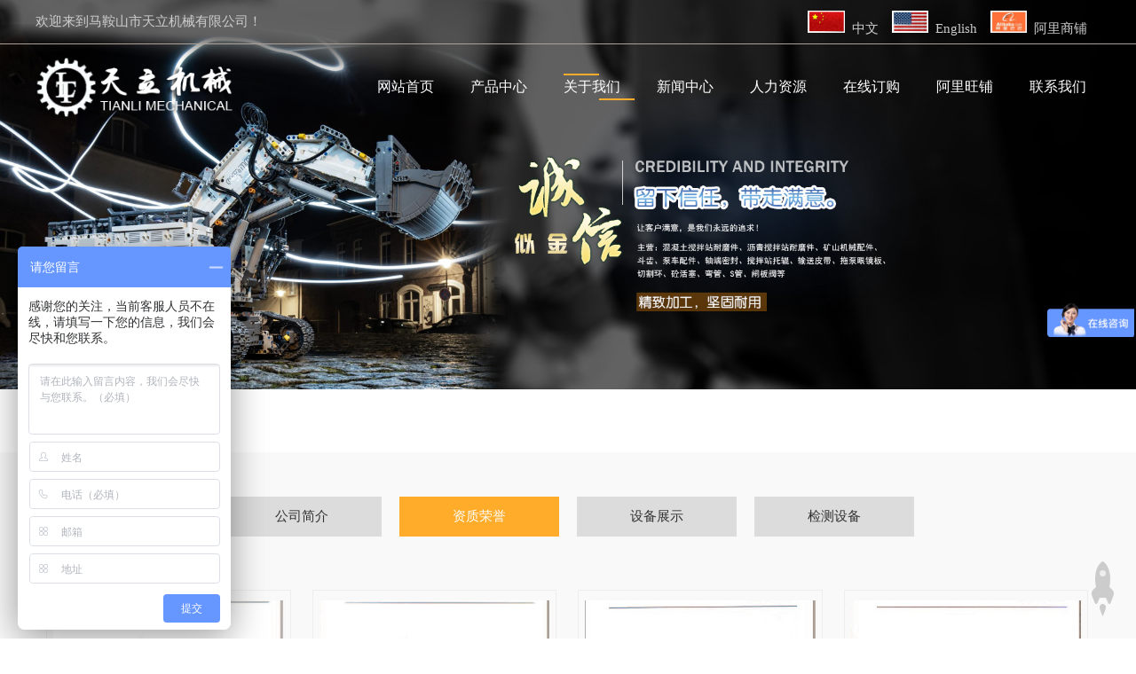

--- FILE ---
content_type: text/html; charset=utf-8
request_url: https://skyleetech.com/index.php?c=content&a=list&catid=11
body_size: 3355
content:

<!DOCTYPE html PUBLIC "-//W3C//DTD XHTML 1.0 Transitional//EN" "http://www.w3.org/TR/xhtml1/DTD/xhtml1-transitional.dtd">
<html xmlns="http://www.w3.org/1999/xhtml">
<head>
<meta http-equiv="Content-Type" content="text/html; charset=utf-8" />
<meta name="keywords" content="马鞍山市天立机械有限公司" />
<meta name="description" content="马鞍山市天立机械有限公司" />
<meta name="viewport" content="width=device-width, initial-scale=1, maximum-scale=1">
<meta name="apple-mobile-web-app-capable" content="yes">
<meta name="apple-mobile-web-app-status-bar-style" content="black">
<title>马鞍山市天立机械有限公司</title>
<link rel="stylesheet" href="/views/cn/css/style.css" />

<!-- 辰光云统计 for https://tongji.whtime.net/ -->
<script defer src="https://tongji.whtime.net/pixel/YEKtrUMRcCxiU0tp"></script>
<!-- END CGYUNTONGJI CODE -->

<!--返回头部-->
<script type="text/javascript" src="/views/cn/js/top.js"></script>
<script src="/views/cn/js/jquery-1.8.3.min.js"></script>


<!--搜索-->
<script type="text/javascript">
function search_post() {
   var kw=$('#query').val();
   if (kw) 
   {
       //var modelid=3;
	   //组合搜索条件
	   var url='?c=content&a=search&kw='+kw+'&more=1';
	   //if (modelid) url+='&modelid='+modelid;
	   window.location.href=url;
   }
   return false;
}
</script>

    <!--动画效果-->
      <link rel="stylesheet" type="text/css" href="/views/cn/css/animate.css" />
	<script src="/views/cn/js/wow.js" type="text/javascript"></script>

<script>
if (!(/msie [6|7|8|9]/i.test(navigator.userAgent))){
	new WOW().init();
};
</script>
    
    
</head>

<body>

        <div class="bannerdwt"> 
         
<div class="suanbanner"><img src="/views/cn/images/banner5.jpg" /></div> </div>
   <div class="hedr">

 <div class="top"><div class="w1400 mar wow bounce" >
       <span>欢迎来到马鞍山市天立机械有限公司！</span> 
       <p><a href="/"><img src="/views/cn/images/cn.jpg" />中文</a><a href="?siteid=2"><img src="/views/cn/images/en.jpg" />English</a><a href="https://mastljx.1688.com/?spm=a2625d.7885740.0.0.728a46c0OVCC97" target="_blank""><img src="/views/cn/images/sp.jpg" />阿里商铺</a></p>

       </div></div>
       <div class="w1200 mar">
           <div class="dht" style="height:360px;"> 
     <span><a href="/"><img src="/views/cn/images/logo.png"  /></a></span>

      <ul class="menu ">
       <li class="menu_item "><a href="/" ><i></i>网站首页</a></li> 
   
           <li class="menu_item "><a href="/index.php?c=content&a=list&catid=1">产品中心</a>
	         <ul class="submenu">
	        
	      <li class="submenu_item"><a href="/index.php?c=content&a=list&catid=5">沥青搅拌站配件</a></li> 
		     
	      <li class="submenu_item"><a href="/index.php?c=content&a=list&catid=3">混凝土搅拌站配件</a></li> 
		     
	      <li class="submenu_item"><a href="/index.php?c=content&a=list&catid=2">泵车配件</a></li> 
		     
	      <li class="submenu_item"><a href="/index.php?c=content&a=list&catid=4">矿山机械配件</a></li> 
		     
	      <li class="submenu_item"><a href="/index.php?c=content&a=list&catid=7">制砂机配件</a></li> 
		     
	      <li class="submenu_item"><a href="/index.php?c=content&a=list&catid=6">摊铺机配件</a></li> 
		     
       </ul> 
	     
     </li>	
	     <li class="menu_item cur"><a href="/index.php?c=content&amp;a=list&amp;catid=9">关于我们</a>
	         <ul class="submenu">
	        
	      <li class="submenu_item"><a href="/index.php?c=content&a=list&catid=9">公司简介</a></li> 
		     
	      <li class="submenu_item"><a href="/index.php?c=content&a=list&catid=11">资质荣誉</a></li> 
		     
	      <li class="submenu_item"><a href="/index.php?c=content&a=list&catid=12">设备展示</a></li> 
		     
	      <li class="submenu_item"><a href="/index.php?c=content&a=list&catid=13">检测设备</a></li> 
		     
       </ul> 
	     
     </li>	
	     <li class="menu_item "><a href="/index.php?c=content&a=list&catid=14">新闻中心</a>
	         <ul class="submenu">
	        
	      <li class="submenu_item"><a href="/index.php?c=content&a=list&catid=15">公司新闻</a></li> 
		     
	      <li class="submenu_item"><a href="/index.php?c=content&a=list&catid=16">行业资讯</a></li> 
		     
       </ul> 
	     
     </li>	
	     <li class="menu_item "><a href="/index.php?c=content&a=list&catid=17">人力资源</a>
	     
     </li>	
	     <li class="menu_item "><a href="/index.php?c=content&a=list&catid=18">在线订购</a>
	     
     </li>	
	     <li class="menu_item "><a href="https://mastljx.1688.com/?spm=a2625d.7885740.0.0.728a46c0OVCC97">阿里旺铺</a>
	     
     </li>	
	     <li class="menu_item "><a href="/index.php?c=content&a=list&catid=20">联系我们</a>
	     
     </li>	
	 
 
</ul>


</div>

 </div></div>

<div class="clean500"></div>

		








<!--banner结束-->



                
     
<div class="bjsen">
     <div class="clean50"></div> 

    <div class="w1400 mar">
     

      <div class="about_lt">
         <a href="/index.php?c=content&a=list&catid=9" class="">公司简介</a>
            <a href="/index.php?c=content&a=list&catid=11" class="cugt">资质荣誉</a>
            <a href="/index.php?c=content&a=list&catid=12" class="">设备展示</a>
            <a href="/index.php?c=content&a=list&catid=13" class="">检测设备</a>
              

     </div>   
   <div class="clean30"></div> 

     <div class="cp_img">
     <ul>
             <li><a href="/index.php?c=content&a=show&id=743"><span><img src="uploadfiles/image/202001/461.jpg"  /></span><h1>资质荣誉</h1></a></li>
           <li><a href="/index.php?c=content&a=show&id=742"><span><img src="uploadfiles/image/202001/460.jpg"  /></span><h1>资质荣誉</h1></a></li>
           <li><a href="/index.php?c=content&a=show&id=740"><span><img src="uploadfiles/image/202001/447.jpg"  /></span><h1>资质荣誉</h1></a></li>
           <li><a href="/index.php?c=content&a=show&id=739"><span><img src="uploadfiles/image/202001/446.jpg"  /></span><h1>资质荣誉</h1></a></li>
           <li><a href="/index.php?c=content&a=show&id=738"><span><img src="uploadfiles/image/202001/445.jpg"  /></span><h1>资质荣誉</h1></a></li>
           <li><a href="/index.php?c=content&a=show&id=737"><span><img src="uploadfiles/image/202001/444.jpg"  /></span><h1>资质荣誉</h1></a></li>
           <li><a href="/index.php?c=content&a=show&id=52"><span><img src="uploadfiles/image/202001/52.jpg"  /></span><h1>安徽省产学联合示范企业</h1></a></li>
           <li><a href="/index.php?c=content&a=show&id=50"><span><img src="uploadfiles/image/202001/50.jpg"  /></span><h1>高新技术企业</h1></a></li>
                
        </div>
</div>



<div class="clean20"></div>
           <div class="clean50"></div>     


</div><!--w1200 mar--></div>
 <div class="foot">
        <div class="w1400 mar">
       <div class="foot_l wow fadeInLeftBig">
       <span><img src="/views/cn/images/logo.png" /></span>
         
         <p><strong>马鞍山市天立机械有限公司</strong></p><p><img src="/uploadfiles/20200103/1578034889632696.png" title="1578034889632696.png" alt="dh.png"/>电话：18255533230、18755532751</p><p><img src="/uploadfiles/20200103/1578035028108177.png" title="1578035028108177.png" alt="dh1.png"/>邮箱：cnmastl@163.com</p><p><img src="/uploadfiles/20200103/1578034941102273.png" title="1578034941102273.png" alt="con3.png"/>地址：安徽省马鞍山市博望高新区新材料产业园</p>           <dl><img src="/views/cn/images/sjt.jpg"  /><p>扫一扫咨询</p></dl> 
        <dl><img src="/views/cn/images/ewm.png"  /><p>移动端</p></dl> 
         <dl><img src="/views/cn/images/sj.png"  /><p>公众号</p></dl> 
        

</div>
 <div class="foot_bg wow fadeInRightBig">   
  <!-- 系统样式及JS -->
<link href="/views/admin/images/table_form.css" rel="stylesheet" type="text/css" />
<link href="/views/admin/images/dialog.css" rel="stylesheet" type="text/css" />
<script type="text/javascript" src="/views/admin/js/dialog.js"></script>
<script type="text/javascript">var sitepath = "/index.php";</script>
<script type="text/javascript" src="/extensions/language/zh-cn/lang.js"></script>
<script type="text/javascript" src="/views/admin/js/core.js"></script>
<script type="text/javascript">
jQuery(function(){
	jQuery("#ztj").click(function(e){
		e.preventDefault();
		jQuery.ajax({
			type:"post",
			url:"/index.php?c=form&a=postajax&modelid=10",
			data:jQuery("#zform").serialize()+"&submit=submit",
			success:function(msg){
				var rs = eval("("+msg+")");
				alert(rs.code);
				if(!rs.status && rs.dom){
					jQuery("[name='data["+rs.dom+"]']").focus();
				}
				if(rs.status && !rs.dom){
					jQuery("#zform")[0].reset();
				}
			}
		});
	});
});
</script>



<!-- 提交表单基本结构 -->

<form action="/index.php?c=form&a=post&modelid=10&cid=" method="post" id="zform">
<table width="100%" class="table_form ">

<tr id="fine_title"><th><font color="red">*</font> 您的姓名：</th><td><input type="text" value="" class="input-text" name="data[title]"   required /><span id="ck_title"></span></td></tr><tr id="fine_tel"><th><font color="red">*</font> 联系方式：</th><td><input type="text" value="" class="input-text" name="data[tel]"    required pattern="^[0-9-]{6,13}$" /><span id="ck_tel"></span></td></tr><tr id="fine_xwbt"><th>您的地址：</th><td><input type="text" value="" class="input-text" name="data[xwbt]"    /><span id="ck_xwbt"></span></td></tr><tr id="fine_cont"><th>留言内容：</th><td><textarea  name="data[cont]" ></textarea><span id="ck_cont"></span></td></tr><tr>
	<th style="border:none"> </th>
	<td style="border:none"><input type="submit" class="button" value="提交" name="submit" id="ztj"></td>
</tr>
</table>
</form>
</div>


      </div></div>
       <div class="footer"><p>马鞍山市天立机械有限公司　版权所有　地址：马鞍山市博望区新市镇新材料工业园　<a href="http://beian.miit.gov.cn" target="_blank">皖ICP备20000436号-1</a>　技术支持：<a href="https://www.whtime.net/" target="_blank">辰光网络</a>&nbsp;&nbsp;<a href="https://tongji.whtime.net/login" target="_blank"><img src="https://tongji.whtime.net/duijie/tb.png" alt="辰光云统计平台" style="vertical-align: middle;"/></a></p></div>



<a href="#" onclick="gotoTop();return false;" class="totop"></a> 
<script>
var _hmt = _hmt || [];
(function() {
  var hm = document.createElement("script");
  hm.src = "https://hm.baidu.com/hm.js?13a47c537d7d820d010dd8f648360870";
  var s = document.getElementsByTagName("script")[0]; 
  s.parentNode.insertBefore(hm, s);
})();
</script>


</body>
</html>


--- FILE ---
content_type: text/css
request_url: https://skyleetech.com/views/cn/css/style.css
body_size: 6187
content:
@charset "utf-8";
/* CSS Document */
html {overflow-y:scroll;}
*{margin:0;padding:0;list-style:none;border:0;}
body{font-size:15px;  margin:0; padding:0;font-family: "微软雅黑"; overflow:hidden; }
div,dl,dt,dd,ul,ol,li,h1,h2,h3,h4,h5,h6,pre,form,fieldset,input,textarea,blockquote,p,html,body,nav{padding:0;margin:0; color:#333}
h1,h2,h3,h4,h5,h6 {font-size:14px; font-weight:normal;}
img{border:0;}
ol,ul{list-style:none;}
i{ font-style:normal}
h1{font-size:18px;}
a{color:#333;text-decoration:none;font-size:15px;blr:expression(this.onFocus=this.blur());font-family: "微软雅黑"; }
a:hover{color:#f00;text-decoration:none;}

.clean500{clear:both;height:250px;overflow:hidden;}
.clean80{clear:both;height:80px;overflow:hidden;}

.clean50{clear:both;height:50px;overflow:hidden;}
.clean30{clear:both;height:30px;overflow:hidden;}
.clean20{clear:both;height:20px;overflow:hidden;}
.clean10{clear:both;height:10px;overflow:hidden;}
.left{ float:left;overflow:hidden;}
.right{float:right;overflow:hidden;}
.mar{ margin:0 auto}
.w1400{ width:1400px; overflow:hidden;clear:both; }
.w1200{ width:1400px; overflow:hidden;clear:both;}
.i{font-style:normal}
@media (max-width:1600px){
    .w1400 {width:1200px;}
	.w1200 {width:1200px;}
	.clean500{clear:both;height:150px;overflow:hidden;}
}
@media (max-width:1440px){
    .w1400 {width:1200px;}
	.w1200 {width:1200px;}
	.clean500{clear:both;height:100px;overflow:hidden;}
}

/*返回顶部样式*/
.totop{position:fixed;right:25px;bottom:25px;display:block;width:26px;height:62px;background:url(../images/rocket.png) no-repeat 0 0;-webkit-transition: all 0.2s ease-in-out;}
.totop:hover{background:url(../images/rocket.png) no-repeat 0 -62px;}


/*导航条1*/
.hedr{ width:100%;overflow:hidden; margin:0 auto; z-index:999;position: relative;}
.top{ width:100%; height:49px;line-height:49px; border-bottom:1px solid #aea095; float:left}
.top span{ float:left;color:#cccccc}
.top a{ display:inline-block; float:left; padding-right:15px;color:#cccccc }
.top p{ float:right}
.top p a img{ height:25px; margin-top:12px; margin-right:8px;}
.top a:hover{ color:#6d9eeb}

.bjsn{float:left; width:100%; background: url(../images/dl.jpg) no-repeat}

/*导航条*/
.dht{ float:left; height:600px; width:100%;}
.dht span{ float:left; padding-top:14px; width:250px;}
.dht img{ width:230px; float:left}

.menu{ width:840px; float:right; padding-top:25px;}
.menu .menu_item{ display:inline-block;float:left;font-size: 16px;width:80px;height:45px; margin-left:25px;font-family:"微软雅黑";  }
.menu .menu_item a{font-size: 16px;color: #fff; display: block;width: auto; line-height:45px;}
.menu .menu_item:hover{background: url(../images/menu-bg.png) center no-repeat}
.cur{text-decoration:none;background: url(../images/menu-bg.png) center no-repeat}
.menu:hover .cur,.menu:hover .cur i{background:none  !important}


.menu .menu_item:hover .submenu{display:block; z-index:99999; position:absolute;}
.submenu{ overflow: hidden; display:none;z-index:999999999; background:rgba(0, 0, 0, 0.75) none repeat scroll !important;background:#000; filter:Alpha(opacity=75);}
.submenu_item {padding:0 2px; min-width:80px; text-align:center; }
.submenu_item a{ color:#fff!important; font-weight:100 !important; line-height:3em !important;}
.submenu_item:hover{ background:#ffad2b}
.submenu_item a:hover{ color:#fff !important;}

.nav{ width:100%; float:left; padding-top:160px; text-align:center}
.nav h1{ font-size:56px; line-height:100%; margin-bottom:40px; color:#fff; font-weight:bold; letter-spacing:2px;}
.nav h1 i{color:#db0f31}
.nav p{ font-size:20px; color:#fff; line-height:140%; margin-bottom:35px;}
.nav dl{ font-size:28px; color:#fff; font-weight:bold}
.nav a{ background-color:#db0f31; color:#fff; padding:10px 27px; display:inline-block;border-radius:25px;-moz-border-radius:25px;-webkit-border-radius: 25px;-o-border-radius:25px; margin-top:80px;}


/*banner*/
.bannerdw{width:100%;height:750px;clear:both;position: absolute;left:0}

#banner{ height:750px; min-width: 1200px; position:relative; overflow:hidden; z-index:11 }
.suanbanner{  width:100%; max-height:660px;  position:relative; overflow:hidden; }
.suanbanner img{ width:100%;}
.bannerdwt{width:100%;clear:both;position: absolute;left:0; z-index:11}


.ding{width:100%; float:left; margin-top:100px; *margin-top:80px}
.bjs{width:100%; float:left; background:#0c0d0f;}




.gywm_list ul{ width:110%; float:left; overflow:hidden; }
.gywm_list ul li{ width:269px; padding-bottom:30px; text-align:center; background:#1e1e1e; float: left; margin-right:10px;}
.gywm_list ul li span{ width:100%; height:180px; float:left}
.gywm_list ul li span.lc1{ background:url(../images/about1.png) center no-repeat;}
.gywm_list ul li span.lc2{ background:url(../images/about2.png) center no-repeat;}
.gywm_list ul li span.lc3{ background:url(../images/about3.png) center no-repeat;}
.gywm_list ul li span.lc4{ background:url(../images/about4.png) center no-repeat;}
.gywm_list ul li span.lc5{ background:url(../images/about5.png) center no-repeat;}
.gywm_list ul li:hover span.lc1{ background:url(../images/about1-1.png) center no-repeat;}
.gywm_list ul li:hover span.lc2{ background:url(../images/about2-2.png) center no-repeat;}
.gywm_list ul li:hover span.lc3{ background:url(../images/about3-3.png) center no-repeat;}
.gywm_list ul li:hover span.lc4{ background:url(../images/about4-4.png) center no-repeat;}
.gywm_list ul li:hover span.lc5{ background:url(../images/about5-5.png) center no-repeat;}
.gywm_list ul li a{ width:35px; height:4px; display:inline-block; background:#646464; margin-top:20px;}
.gywm_list ul li p{ line-height:140%; font-size:16px; color:#fff}
.gywm_list ul li:hover p,.gywm_list ul li:hover a{ color:#febf01}
@media (max-width:1600px){
.gywm_list ul li {width:229px;}
}

.bjse{width:100%; float:left; background: url(../images/cp_bg.jpg) no-repeat; padding-top:60px; padding-bottom:60px;position: relative;}
.proter span{ width:33%; float:left}
.proter span img{ width:100%}
.proter ul{ width:67%; float:right;position:relative; right:0}
.proter ul li{ width:31%; float:left; text-align:center; margin-left:2%; margin-bottom:1.5%;position: relative;}
.proter ul li span{ width:100%; float:left;}
.proter ul li img{ width:100%; float:left;position:relative; }
.proter ul li h1{ width:100%; height:38px; line-height:38px; color:#fff; bottom:0;*left:0; position:absolute; z-index:888;background:rgba(4, 18, 50, 0.55) none repeat scroll !important;background:#041232; filter:Alpha(opacity=55);}
.proter ul li:hover{-webkit-animation: bounce 1s .2s ease both;-moz-animation: bounce 1s .2s ease both;animation: bounce 1s .2s ease both;}
.proter ul li:hover h1{ color:#febf01; }

.adva{width:100%; float:left; background:url(../images/pro.png) right bottom no-repeat; margin-bottom:80px; margin-top:30px;*margin-bottom:50px}
.adva_bt{width:100%; float:left; position:relative}
.adva_bt em{ font-size:130px; color:#fcf0cd; position:relative; }
.adva_bt h1{ font-size:48px; color:#ffad2b;top:34px; margin-left:5px; position:absolute; z-index:88}
.adva_bt h2{ font-size:26px;position:absolute; top:90px;}
.adva_bt p{ line-height:30px; color:#999;}

.adva_ys ul{ width:50%; float:left; padding-left:15px; padding-top:100px;}
.adva_ys ul li{ width:100%; height:65px; font-size:15px; float:left; margin-bottom:60px;display: flex;text-align: justify;align-items: center;}
.adva_ys ul li img{ max-width:59px; float:left; padding-right:20px;}
.adva_ys ul li span{ color:#666; }

.bjse1{width:100%; min-height:600px; float:left; background:url(../images/gywm.jpg) center no-repeat; }
@media (max-width:1600px){
.bjse1{ background:url(../images/gywm1.jpg) left no-repeat; }
}



/*关于我们*/
.gywm{ width:100%; padding-bottom:40px; float:left; background:url(../images/dl.jpg) no-repeat;}
.gywm_l{ width:95.8%; float:left; margin-top:40px; padding:30px;}
.gywm_l img{ width:50%; float:left}
.gywm_l span{ width:46%; float:right; padding-top:45px;}
.gywm_l span h1{ color:#f7f7f7; font-size:23px;  margin-bottom:20px;}
.gywm_l span p{ line-height:30px; color:#fff}
.gywm_l span a{ margin-top:35px; display:inline-block; background:#eef0f1; padding:8px 26px;border-radius:3px;-moz-border-radius:3px;-webkit-border-radius: 
3px;-o-border-radius: 3px; }
.gywm  a:hover,.news_l i:hover{ border:1px solid #ffad2b; background:#ffad2b; color:#fff}

.bt{ width:100%; float:left; text-align:center; padding-bottom:50px; padding-top:30px;}
.bt h1{ font-size:30px; line-height:200%; display:inline-block; border-top:2px solid #febf01}
.bt p{ color:#505050;text-transform: uppercase; font-size:13px; }

.bt1{ width:100%; float:left; text-align:center; padding-bottom:20px; padding-top:30px;}
.bt1 h1{ width:100%; float:left; font-size:24px; display:inline-block; color:#febf01; font-weight:600}
.bt1 p{ color:#505050;text-transform: uppercase;line-height:300%;  font-size:13px;display:inline-block; border-bottom:2px solid #febf01; }

.zs_img ul{ width:100%; float:left; overflow:hidden}
.zs_img ul li{ width:31%; float:left; margin-right:2%; margin-bottom:2%; text-align:center; overflow:hidden}
.zs_img ul li span{ width:100%; height:300px; float:left; overflow:hidden}
.zs_img ul li span img{width:100%; height:300px;object-fit:cover;}
.zs_img ul li  h1{ width:100%; float:left; line-height:40px; background:#333; color:#fff;}
.zs_img ul li:hover  h1{ background:#febf01}
.zs_img ul li:hover span img{-webkit-transition:-webkit-transform 2s cubic-bezier(.165,.84,.44,1),opacity .5s;transition:transform 2s cubic-bezier(.165,.84,.44,1),opacity .5s;-webkit-transform:scale(1.3);transform:scale(1.3);}
.zs_img ul li:last-child {margin-right:0}


.lcgy{ width:100%; float:left; text-align:center;}
.lcgy img{ width:90%}


/*新闻*/
.news_l{ width:32%; float:left;}
.news_l a{ display:inline-block}
.news_l img{ width:100%; height:250px;object-fit:cover;}
.news_l h1{ font-size:16px; line-height:50px;color:#f1f1f1;}
.news_l p{line-height:26px; color:#767676}
.news_l i{ display:inline-block; float:left; border:1px solid #8f8e8e; text-align:center; width:160px; height:40px; line-height:40px; color:#8f8e8e; margin-top:15px;}



.new_r{ width:59%;  float: right; }
.new_r li{ width:100%; float:left; border-bottom:1px solid #1c1d1e; padding-bottom:30px; margin-bottom:35px; overflow:hidden}
.new_r li span{ width:100px;float:left; padding-bottom:20px;}
.new_r li span b{ width:100%; float:left;line-height:46px;color:#febf01;font-size:28px; font-weight:normal;}
.new_r li span i{color:#767676; font-size:14px; }
.new_r li h1{  font-size:17px; color:#f1f1f1; line-height:40px;overflow: hidden;/*超出部分隐藏*/ white-space: nowrap;/*不换行*/ text-overflow:ellipsis;/*超出部分省略号显示*/}
.new_r li p{ color:#767676;}
.new_r li:hover{border-bottom:1px solid #ffad2b;}
.new_r li:hover h1{ color:#ffad2b}
.new_r li:hover span b{ color:#4a4a4a}
/*解决方案*/

.bjt3{width: 100%;min-width: 1200px;min-height:300px;background-image: url(../images/slide2.jpg);background-attachment:fixed;background-repeat: no-repeat;}
.container{ width:100%; float:left; padding-top:90px;}
.counter{ width:25%;
	text-align: center;
	position: relative; float:left
}
.counter .counter-content{
	width:100%;
	height: 80px;
	z-index: 1;
	position: relative;
	transition: all 0.3s ease 0s;color:#fff; font-size:18px; font-weight:700
}

.counter .counter-value{
	font-size: 50px;color:#fff;
	font-weight: 700;
}
.counter .title{
	display: inline-block;

	font-size: 14px; color:#fff;
 
	text-transform: capitalize;
	margin: 0;
}



.lxwm{ width:100%; float:left; padding-top:85px; padding-bottom:80px;}
.lxwm ul li{ width:400px; float:left}
.lxwm ul li b{ width:100%; float:left; font-size:18px; color:#db0f31; padding-bottom:25px;}
.lxwm ul li p{ color:#fff; margin-bottom:15px;}
.lxwm ul li img{ width:16px; float:left; padding-right:10px;}
/*在线客服*/
.bg_l{ width:40%; float:left; background:url(../images/bg.jpg) no-repeat; padding:90px 0; text-align:center}
.bg_l h1{ text-transform: uppercase; font-size: 33px; color:#feac2a}
.bg_l h2{ font-size:25px; color:#fff; line-height:300%}
.bg_l p{ color:#fff; line-height:28px;}

.biaoge{ width:58%; float:right}

/*foo*/
.foot{ width:100%;  float:left;background:#151615;overflow:hidden; padding-bottom:50px; padding-top:60px; }
.foot_l{ width:34%; float:left; margin-left:5%}
.foot_l span img{ width:172px; float:left; padding-bottom:35px;}
.foot_l strong{ color:#febf01; font-size:16px;}
.foot_l p{ width:100%; float:left; color:#616161; line-height:32px; font-size:14px; margin-bottom:8px;}
.foot_l p img{ max-height:20px; float:left; padding-right:6px; padding-top:7px;}
.foot_l dl{ width:29%; line-height:40px; float:left; text-align:center; margin-top:15px;}
.foot_l dl img{ max-width:100px;}


.foot_bg{ width:54%; float:right; margin-right:4%}


.table_form tr{ width:100%; float:left; margin:10px 0}
.table_form tr th{ width:15%; line-height:30px; font-weight:normal; text-align:left; color:#666666 !important; float:left}
.table_form tr td{ width:80%; float:left}
.table_form .input-text{ width:100% !important; line-height:44px; border:1px solid #2e2e2e; background:none}
.table_form textarea{ width:100% !important; line-height:44px; height:92px; background:none; border:1px solid #2e2e2e;}
.button{ width:230px !important; height:40px !important; background:#ffad2b !important; color:#fff; margin-left:16%}

.footer{ width:100%; float:left; border-top:1px solid #202020; text-align:center; background:#151615; line-height:50px;}
.footer p,.footer p a{color:#616161;}




/*翻页*/
#pages,.cpage{ width: 100%; height: 50px; text-align: center; line-height: 22px; padding-top: 1px; clear:both;}
#pages a,.cpage a{ background: #f5f5f5; border: #ddd solid 1px; padding: 3px 8px; margin: 0 2px; float: none; color: #333; font-size: 14px;}
#pages span{ background: #db0f31; color: #fff; border: #DDD solid 1px; padding: 3px 8px; margin: 0 2px; float: none;}
#pages a:hover{border: #db0f31 solid 1px;}

.articlebook{ width:100%; float:left; overflow:hidden; padding-top:10px; padding-bottom:10px}
.articlebook a.zuo{ float:left}
.articlebook a.you{ float:right}
.articlebook a:hover{ color:#F00}


/*栏目页*/
.lanmu{ width:192px; height:180px; position:relative; background:#db0f31; padding-left:28px; margin-top:380px; }
.lanmu b{ width:100%; float:left; color:#fff; font-size:24px; padding-top:43px; padding-bottom:12px; font-weight:normal}
.lanmu dl{ width:40px; height:1px; border-bottom:1px solid #fff; float:left;}
.lanmu h1{width:100%; float:left; color:#fff; font-size:20px; padding-top:12px; }

.suan_sy{ width:100%; height:50px; line-height:50px;float:left; background:#f6f6f6}
.suan_sy span{ width:950px; float:right}
.suan_sy img{ width:20px; float:left; padding:16px 16px 0 0}
.suan_sy a{ font-size:15px;} 

.about_l{ width:17%;  border-top:none; background:#f9f9f9; float:left}
.about_l span{ width:100%; height:120px; color:#fff; text-align:center;background:url(../images/lmk.jpg) repeat; display:inline-block; font-size:22px; font-weight:600}
.about_l span h1{ font-size:20px;  color:#fff; width:100%; float:left; padding:30px 0 5px 0;text-transform: uppercase;overflow: hidden;/*超出部分隐藏*/ white-space: nowrap;}

.accordion {width: 100%; float:left;}

.accordion .link {
    cursor: pointer;
    display: block;
    padding: 15px 10px 15px 5px; background: url(../images/lmk1.jpg) no-repeat;
    
   
    border-bottom: 1px dotted #fff;
    position: relative;
    -webkit-transition: all 0.4s ease;
    -o-transition: all 0.4s ease;
    transition: all 0.4s ease;
}
.accordion .link a{ font-size: 16px; color: #fff;}

.accordion li{cursor: pointer;}
.link  i { background:url(../images/ttp.png) center no-repeat; height:21px; width:56px; float:left;
   
    -webkit-transition: all 0.4s ease;
    -o-transition: all 0.4s ease;
    transition: all 0.4s ease;
}
.accordion .link:hover,.cent .link{ background:#feac2a;}
.accordion .link:hover a,.cent .link a{ color:#fff }
.link:hover  i,.cent .link i{ background:url(../images/tt1.png) center no-repeat; }
/**
 * submenute
 -----------------------------*/
.submenute {background: url(../images/lmk2.jpg) repeat;font-size: 14px;}

.submenute li { border-bottom: 1px dotted #fff;}

.submenute a {display: block;
    text-decoration: none;
    color: #fff;
    padding: 12px;
    padding-left: 30px;
    -webkit-transition: all 0.25s ease;
    -o-transition: all 0.25s ease;
    transition: all 0.25s ease;
}
.submenute li i{ background: url(../images/xt1.jpg) center no-repeat; width:50px; height:23px; float:left}
.submenute a:hover ,.submenute li.cento a{background: #feac2a; color: #FFF;}
.submenute li:last-child .link {border-bottom: 0;}



.about_lt { width:100%; text-align:center; float:left; padding-bottom:10px;}
.about_lt a{ padding:13px 60px; display:inline-block; background:#dcdcdc; margin-right:8px; margin-left:8px; text-align:center;  margin-bottom:20px;}
.about_lt a:hover,.cugt{ background:#feac2a !important; color:#fff  }


.w950{width:80%; float:right; overflow:hidden}
.bkt{ border:1px solid #eeeeee; width:99.5%;float:left}
.about_nr{ padding:20px; float:left; text-align:center}
.about_nr p{ width:100%; float:left; line-height:32px; }
.about_nr strong{ font-size:18px; }
.about_nr span{ width:320px; margin-right:10px; margin-left:10px; display:inline-block}
.about_nr span img{ width:100%; height:211px;object-fit:cover;}

/*产品*/
.cp_gd ul{ width:100%; float:left;}
.cp_gd ul li{float: left; width:31%;cursor: pointer; margin-right:1%; margin-left:1%;margin-bottom:3%; overflow:hidden}
.cp_gd ul li a{ width:100%;float:left; display: inline-block; overflow:hidden}
.cp_gd ul li span{ display:table-cell; text-align: center; vertical-align: middle; width:100%;  overflow: hidden;  *display: block; *font-size:96px;/*约为高度的0.873，200*0.873 约为175*/ *font-family:Arial;}
.cp_gd ul li img {width:100%;}

.cp_gd ul li a h1{ width:100%; float:left;line-height:42px;font-size:17px; text-align:center;border-bottom:2px solid #feac2a;  overflow:hidden}
.cp_gd ul li a:hover{ transition: all .7s;}
.cp_gd ul li a:hover span img,.cp_img li:hover a span img{-webkit-transition:-webkit-transform 2s cubic-bezier(.165,.84,.44,1),opacity .5s;transition:transform 2s cubic-bezier(.165,.84,.44,1),opacity .5s;-webkit-transform:scale(1.2);transform:scale(1.2);}
.cp_gd ul li a:hover h1{background-color:#1a2640; color:#FFF;opacity: 1;}

/*关于我们*/
.bjsen{width:100%; float:left; background:#f9f9f9;}




/*图片中心*/
.cp_img{float: left; overflow:hidden; }
.cp_img ul{ width:100%; float:left}
.cp_img li { width:22.8%;cursor: pointer; margin-right:1%; margin-left:1%;margin-bottom:3%; border:1px solid #eee; text-align:center; float:left}
.cp_img li a span{ width:100%;height:220px; display: inline-block; cursor: pointer; vertical-align: middle; display:table-cell;overflow: hidden;  *display: block; *font-size:192px;/*约为高度的0.873，200*0.873 约为175*/ *font-family:Arial;}
.cp_img li a span img{ width:95%; height:90%;object-fit:cover;vertical-align: middle;}
.cp_img li a h1{ width:100%; line-height:32px;font-size:16px; padding-bottom:10px; overflow:hidden}
.cp_img li:hover a h1{ color:#feac2a; font-weight:600}
.cp_img li:hover{border:1px solid #feac2a;}



/*联系我们*/
.lxwm_list{ width:100%; float:left; overflow:hidden; }
.lxwm_list ul{ width:101%; float:left; overflow:hidden; border-left:1px solid #e8e8e8;}
.lxwm_list ul li{ width:24.6%; float:left; text-align:center; border-right:1px solid #e8e8e8;}
.lxwm_list ul li img{ max-width:80px; margin-bottom:30px}
.lxwm_list ul li h1{ font-size:18px; font-weight:700; margin-bottom:28px;}
.lxwm_list ul li p{ line-height:26px; font-size:15px; color:#999}
.lxwm_list ul li:hover p{ color:#a10404}
.lxwm_list ul li:hover img{-webkit-animation: tada 1s .2s ease both;-moz-animation: tada 1s .2s ease both;}


.lxwm_ewm span{ width:40%; float:left; text-align: center}
.lxwm_ewm span img{ width:100%; height:280px;object-fit:cover;}
.lxwm_ewm dl{ width:20%; line-height:40px; float:left; text-align:center; margin-top:35px;}
.lxwm_ewm dl img{ max-width:160px;}
/*项目服务*/
.cpzs{ width:890px; padding:30px; float:left}
.cpzs ul li{ width:100%; float:left; padding-bottom:30px; border-bottom:1px dotted #ccc; margin-bottom:30px;}
.cpzs ul li span{ float:left}
.cpzs ul li .wor{ width:288px; height:188px;object-fit:cover; float:left}
.cpzs ul li .cpzts{ width:562px; float:right}
.cpzs ul li .cpzts dl{ width:100%; text-align:right;  line-height:24px;}
.cpzs ul li .cpzts dl a{color:#db0f31;}
.cpzs ul li .cpzts h1{ width:100%; color:#5a5a5a; float:left; font-size:18px; font-weight:bold; line-height:33px; padding-bottom:15px;}
.cpzs ul li .cpzts p{ line-height:24px; color:#999}


.wznr{ width:94.6%; padding:30px; float:left;}
.wznr b{width:100%; float:left; text-align:center; font-size:20px; line-height:36px; padding-bottom:20px;}
.wznr p{width:100%; float:left; overflow:hidden;  line-height:28px; padding-bottom:5px; }
.wznr p strong{ font-size:18px; color:#feac2a}
.wznr img{ max-width:700px; margin-top:8px;}
.wznr span{ width:100%; float:left; text-align:center;  padding-bottom:20px;}
.wznr span a{ color:#feac2a; font-size:16px; font-weight:600}
.wznr table{ margin:0 auto; }

.wznr table td{border:1px solid #ccc !important;}
.wznr table td p{line-height:30px !important;}
.cp_dy{ width:99.8%; float:left; border:1px solid #eee; background:#f9f9f9;}
.cp_dy dd{ float:left; padding:10px; line-height:22px; font-size:13px;}




/*新闻列表*/
.new_list ul li{ width:95.6%; float:left; height:148px; border:1px solid #eeeeee; margin-bottom:20px; padding:30px;}
.new_list ul li img{ width:18%; height:150px; object-fit:cover; float:left}
.new_list ul li .newt{ width:80%; float:right}
.new_list ul li .newt dl{ float:left; font-size:16px; padding-right:8px; }
.new_list ul li .newt dl a{color:#db0f31}
.new_list ul li .newt h1{ float: left; font-size:18px; color:#434343;}
.new_list ul li .newt i{ width:100%; float:left; font-size:13px; color:#999; line-height:42px;}
.new_list ul li .newt p{width:100%; float:left; line-height:26px;}
.new_list ul li .newt h1:hover{color:#db0f31}







/*搜索列表*/
.new_list1 ul{ width:100%; float:left; overflow:hidden}
.new_list1 ul li{ width:100%; float:left; border-bottom:1px dashed #e2e2e2; padding-bottom:8px; padding-top:8px;}
.new_list1 ul li h2 a{ width:78%; line-height:30px; overflow:hidden; font-size:16px; font-weight:500; float:left}
.new_list1 ul li i{color:#4eb02c; font-size:13px; float:left; padding-right:8px; padding-top:8px;  }
.new_list1 ul li span{ color:#b1b1b1; float:right}
.new_list1 ul li p{width:100%; font-size:14px; line-height:25px; color:#666; padding-top:5px; float:left; overflow:hidden;}
.new_list1 ul li h2 a:hover{ color:#891c22; }

--- FILE ---
content_type: text/css
request_url: https://skyleetech.com/views/admin/images/table_form.css
body_size: 2231
content:
@charset "utf-8";
/* body { background-color:#f1f2f7 } */
body fieldset{border:1px solid #D8D8D8; padding:10px;}
body fieldset legend{padding:3px 8px;font-weight:700;border:1px solid #D8D8D8;background-color: #F9F9F9;}
body fieldset.blue{border:1px solid #dce3ed}
body fieldset.blue legend{padding:3px 8px;font-weight:700;color:#347add; background:none; border:none}
.picBut {background:url("../images/picBnt.png") no-repeat 0 -28px;color:#FFF;float:left; text-align:center;font-weight:700;height:28px;line-height:26px;*line-height:30px;margin-right:10px;width:75px}
.picBut a{color:#fff;text-decoration: none; width:75px}

.table-list td,.table-list th{padding-left:12px; font-weight:normal;}
.table-list thead th{ height:40px; background:#eef3f7; border-bottom:1px solid #d5dfe8; font-weight:normal}
.table-list tbody td{
    border-bottom: #ddd 1px solid; padding-top:8px; padding-bottom:8px
}
.table-list .btn {
    min-width: 80px;
    height: 30px;
    padding: 0 10px;
}
.table-list tr:hover,.table-list table tbody tr:hover{ background:#e8eaf0}
.nHover tr:hover,.nHover tr:hover td{ background:none}
.table-list .input-text-c{ padding:0; height:18px}
.td-line{border:1px solid #eee}
.td-line td,.td-line th{border:1px solid #eee}
.button{
    display: inline-block;
    padding: 4px 12px;
    margin-bottom: 0;
    font-size: 13px;
    line-height: 20px;
    color: #333;
    text-align: center;
    text-shadow: 0 1px 1px rgba(255,255,255,0.75);
    cursor: pointer;
    background-color:#3498DB;border-color:#3498DB;color:#FFFFFF;border-radius: 2px;
}
.table-list tr.on,.table-list tr.on td,.table-list tr.on th,.table-list td.on,.table-list th.on{background:#fdf9e5;}
a.close-own{background: url(../images/cross.png) no-repeat left 3px; display:block; width:16px; height:16px;position: absolute;outline:none;right:7px; top:8px; text-indent:200px; overflow: hidden}
a.close-own:hover{background-position: left -46px}
/*通用表单*/
.common-form{}
.common-form div.contentWrap{padding-right:20px}
.common-form ul li{color:#444; clear:both; vertical-align:middle}
.common-form ul li span.text{width:60px}
.common-form .set{border:1px dashed #e0e7ed;zoom:1; background:#f2f7fb; padding:10px; font-size:12px; margin-bottom:10px}
.common-form .set table td,.common-form .set table th{padding-left:12px}
.common-form .set table th{font-weight:normal; text-align:left;padding:0 8px}
.common-form .set table td{ padding:3px 0 3px 5px}
.common-form .set table td.y-bg{background: url(../images/set_y_line.png) repeat-y right top}
.common-form .set table td input{ background-image:none; height:18px; font-size:12px}
.input-text-c,.input-text,.measure-input,textarea,input.date,input.endDate,.input-focus{
    border:1px solid #D0D0D0;height:28px;margin:0 5px 0 0;padding:2px 0 2px 5px;border: 1px solid #d0d0d0;background: url("../images/input.png") repeat-x scroll 0 0 #FFFFFF; font-size:12px;
    border-radius: 3px;

}
.input-focus{background: #FFF url(../images/input_focus.png) repeat-x; border-color:#afcee6;font-size:12px;}
input.date,input.endDate{background: #fff url(../images/input_date.png) no-repeat right 3px; padding-right:18px;font-size:12px;}
textarea,textarea.input-text,textarea.input-focus{font-size:12px;height:auto; padding:5px; margin:0;}
select{ vertical-align:middle;background:none repeat scroll 0 0 #F9F9F9;border-color:#666666 #CCCCCC #CCCCCC #666666;border-style:solid;border-width:1px;color:#333;padding:2px;}
.search-form{ margin-bottom:10px}
.input-text-c{text-align:center}
/*表格表单*/
.table_form td{padding-left:12px}
.table_form th{font-weight:normal;padding-right:10px; color:#777}
.table_form td label{ vertical-align:middle}
.table_form td,.table_form th{padding:8px 0 8px 8px}

.colorpanel tbody td,.colorpanel tbody th{ padding:0;border-bottom: none;}
/*select美化*/
.js ul.newList {left:-9999px;}
ul.newList * {margin:0; padding:0;}
ul.newList {margin:0; padding:0; list-style:none; color:#000; background:#fff; position:absolute;  border:1px solid #ccc; top:22px; left:0; overflow:auto; z-index:9999;}
.newListSelected {color:#000; height:22px; padding:4px 0 0 6px; float:left; background:url(../images/select-bg.png) no-repeat right 0; border-left:1px solid #dfdfdf}
.newListSelected span {display:block;}
ul.newList li a {padding:3px 8px;display:block;text-decoration: none;}
.selectedTxt {overflow:hidden; height:16px; padding:0 23px 0 0;}
.measure-input {background:url("../images/ruler.gif") repeat-x scroll 0 9px transparent}
.hiLite {background:#e0ebf4!important; color:#444!important;}
.newListHover {background:#f2f7fb!important; color:#000!important; cursor:default;}
.newListSelHover, .newListSelFocus {background-position:right -26px; cursor:default;}
.newListOptionTitle {font-weight:bold;}
.newListOptionTitle ul {margin:3px 0 0;}
.newListOptionTitle li {font-weight:normal; border-left:1px solid #ccc;}

/*表单验证*/
.onShow,.onFocus,.onError,.onCorrect,.onLoad,.onTime{display:inline-block;display:-moz-inline-stack;zoom:1;*display:inline; vertical-align:middle;background:url(../images/msg_bg.png) no-repeat;	color:#444;line-height:18px;padding:2px 10px 2px 23px; margin-left:10px;_margin-left:5px}
.onShow{background-position:3px -147px;border-color:#40B3FF;color:#959595}
.onFocus{background-position:3px -147px;border-color:#40B3FF;}
.onError{background-position:3px -47px;border-color:#40B3FF; color:red}
.onCorrect{background-position:3px -247px;border-color:#40B3FF;}
.onLamp{background-position:3px -200px}
.onTime{background-position:3px -1356px}

/*联动菜单*/
.linkage-menu{height:200px; overflow-y:auto; padding:0 4px}
.linkage-menu h6{ border-bottom:1px solid #e2ecee; padding:2px 0 3px; margin-bottom:5px}
.linkage-menu h6 a.rt{ font-weight:normal; color:#377abe}
.linkage-menu div.menu a{width:74px; line-height:22px;text-decoration: none; padding-left:4px; overflow:hidden; height:22px}
.linkage-menu div.menu a:hover{ background:#d9e4ed; color:#377abe}
div#areaid{border:1px solid #A7A6AA;height:18px;margin:0 5px 0 0;padding:2px 5px 2px;border: 1px solid #d0d0d0;background: #FFF url(../images/input.png) repeat-x; position:relative; top:-2px;*top:2px;}

.picList li{ padding:0 0 8px}
.display {display:none}

.option { border-top: 1px dashed #CCCCCC; padding:5px 0 5px 0;margin-top:10px;}

.label, .badge {
    display: inline-block;
    padding: 2px 4px;
    font-size: 11.844px;
    font-weight: bold;
    line-height: 14px;
    color: #fff;
    text-shadow: 0 -1px 0 rgba(0,0,0,0.25);
    white-space: nowrap;
    vertical-align: baseline;
    background-color: #999;
    border-radius: 3px;
}
.label-important, .badge-important {
    background-color: #b94a48;
}
.label-success, .badge-success {
    background-color: #468847;
}

--- FILE ---
content_type: application/javascript
request_url: https://skyleetech.com/views/admin/js/core.js
body_size: 1016
content:
/*
 * FineCMS
 */
if (undefined == finecms_admin_document) var finecms_admin_document="";
function preview(obj) {
	var filepath = jQuery('#'+obj).val();
	if (filepath) {
		var content = '<img src="'+filepath+'?'+Math.random()+'" onload="if(this.width>jQuery(window).width()/2)this.width=jQuery(window).width()/2;" />';
	} else {
		var content = fc_lang[0];
	}
	window.top.art.dialog({title:fc_lang[1],fixed:true, content: content});
}

function file_info(obj) {
	var filepath = jQuery('#'+obj).val();
	var content = fc_lang[26];
	if (filepath) {
		$.post(sitepath+'?c=api&a=fileinfo&id='+Math.random(), { file:filepath }, function(data){ 
			window.top.art.dialog({title:fc_lang[25],fixed:true, content: data});
		});
	} else {
		window.top.art.dialog({title:fc_lang[25],fixed:true, content: content});
	}
}

function uploadImage(obj, w, h, size) {
	var url = sitepath+'?c=attachment&a=image&w='+w+'&h='+h+'&size='+size+'&file='+jQuery("#"+obj).val()+'&document='+finecms_admin_document;
	var winid = 'win_'+obj;
	window.top.art.dialog(
	    {id:winid, okVal:fc_lang[6], cancelVal:fc_lang[7], iframe:url, title:fc_lang[3], width:'470', height:'150', lock:true}, 
		function(){
		    var d = window.top.art.dialog({id:winid}).data.iframe;
			var filename = d.document.getElementById('filename').value;
			if (filename) {
				jQuery("#"+obj).val(filename);
			} else {
			    alert(fc_lang[24]);
				return false;
			}
		},
		function(){
			window.top.art.dialog({id:winid}).close();
	    }
	);
	void(0);
}

function uploadFile(obj, type, size) {
	var url = sitepath+'?c=attachment&a=file&type='+type+'&size='+size+'&file='+jQuery("#"+obj).val()+'&document='+finecms_admin_document;
	var winid = 'win_'+obj;
	window.top.art.dialog(
	    {id:winid, okVal:fc_lang[6], cancelVal:fc_lang[7], iframe:url, title:fc_lang[3], width:'470', height:'150', lock:true}, 
		function(){
		    var d = window.top.art.dialog({id:winid}).data.iframe;
			var filename = d.document.getElementById('filename').value;
			if (filename) {
				jQuery("#"+obj).val(filename);
			} else {
			    alert(fc_lang[24]);
				return false;
			}
		},
		function(){
			window.top.art.dialog({id:winid}).close();
	    }
	);
	void(0);
}

function uploadFiles(obj, setting) {
	var url = sitepath+'?c=attachment&a=files&setting='+setting+'&document='+finecms_admin_document;
	var winid = 'win_'+obj;
	window.top.art.dialog(
	    {id:winid, okVal:fc_lang[6], cancelVal:fc_lang[7], iframe:url, title:fc_lang[3], width:'500', height:'420', lock:true}, 
		function(){
		    var d = window.top.art.dialog({id:winid}).data.iframe;
			var files = d.document.getElementById('att-status').innerHTML;
			var names = d.document.getElementById('att-name').innerHTML;
			var file = files.split('|');
			var name = names.split('|');
			for (var id in file) {
				var filepath = file[id];
				var filename = name[id];
	            if (filepath) {
					var c = '<li id="files_'+id+'">';
					c += '<input type="text" class="input-text" style="width:310px;" value="'+filepath+'" name="data['+obj+'][file][]">';
					c +='<input type="text" class="input-text" style="width:160px;" value="'+filename+'" name="data['+obj+'][alt][]">';
					c += '<a href="javascript:removediv(\''+id+'\');">'+fc_lang[2]+'</a> <a href="javascript:;" style="cursor:move;">'+fc_lang[4]+'</a></li>';
					jQuery('#'+obj+'-sort-items').append(c);
				}
			}
			
		},
		function(){
			window.top.art.dialog({id:winid}).close();
	    }
	);
	void(0);
}

function get_kw() {
	$.post(sitepath+'?c=api&a=ajaxkw&id='+Math.random(), { data:jQuery('#title').val() }, function(data){ 
        if(data && jQuery('#keywords').val()=='') jQuery('#keywords').val(data); 
	});
}

function removediv(fileid) {
	jQuery('#files_'+fileid).remove();
}

function add_null_file(obj) {
    var id= parseInt(Math.random()*1000);
    var c = '<li id="files_'+id+'">';
	c += '<input type="text" class="input-text" style="width:310px;" value="" name="data['+obj+'][file][]">';
	c +='<input type="text" class="input-text" style="width:160px;" value="" name="data['+obj+'][alt][]">';
	c += '<a href="javascript:removediv(\''+id+'\');">'+fc_lang[2]+'</a> <a href="javascript:;" style="cursor:move;" title="'+fc_lang[5]+'">'+fc_lang[4]+'</a></li>';
	jQuery('#'+obj+'-sort-items').append(c);
}